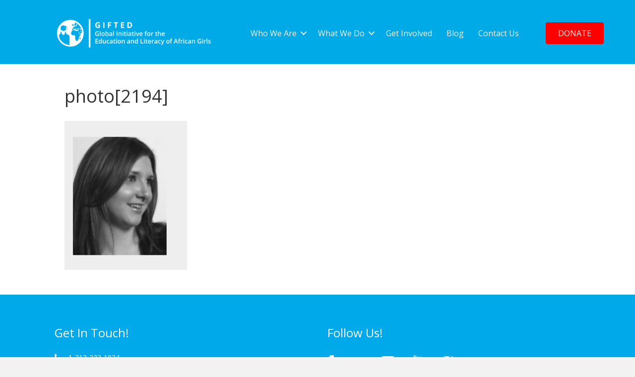

--- FILE ---
content_type: text/html; charset=UTF-8
request_url: https://giftedafricangirls.org/team/photo2194
body_size: 6887
content:
<!DOCTYPE html>
<html lang="en-US">
<head>
<meta charset="UTF-8" />
<meta name='viewport' content='width=device-width, initial-scale=1.0' />
<meta http-equiv='X-UA-Compatible' content='IE=edge' />
<link rel="profile" href="http://gmpg.org/xfn/11" />
<link rel="pingback" href="https://giftedafricangirls.org/xmlrpc.php" />
<!--[if lt IE 9]>
	<script src="https://giftedafricangirls.org/wp-content/themes/bb-theme/js/html5shiv.js"></script>
	<script src="https://giftedafricangirls.org/wp-content/themes/bb-theme/js/respond.min.js"></script>
<![endif]-->
<meta name='robots' content='index, follow, max-image-preview:large, max-snippet:-1, max-video-preview:-1' />

	<!-- This site is optimized with the Yoast SEO plugin v20.6 - https://yoast.com/wordpress/plugins/seo/ -->
	<title>photo[2194] - GIFTED</title>
	<link rel="canonical" href="https://giftedafricangirls.org/team/photo2194/" />
	<meta property="og:locale" content="en_US" />
	<meta property="og:type" content="article" />
	<meta property="og:title" content="photo[2194] - GIFTED" />
	<meta property="og:url" content="https://giftedafricangirls.org/team/photo2194/" />
	<meta property="og:site_name" content="GIFTED" />
	<meta property="og:image" content="https://giftedafricangirls.org/team/photo2194" />
	<meta property="og:image:width" content="348" />
	<meta property="og:image:height" content="423" />
	<meta property="og:image:type" content="image/jpeg" />
	<meta name="twitter:card" content="summary_large_image" />
	<script type="application/ld+json" class="yoast-schema-graph">{"@context":"https://schema.org","@graph":[{"@type":"WebPage","@id":"https://giftedafricangirls.org/team/photo2194/","url":"https://giftedafricangirls.org/team/photo2194/","name":"photo[2194] - GIFTED","isPartOf":{"@id":"https://giftedafricangirls.org/#website"},"primaryImageOfPage":{"@id":"https://giftedafricangirls.org/team/photo2194/#primaryimage"},"image":{"@id":"https://giftedafricangirls.org/team/photo2194/#primaryimage"},"thumbnailUrl":"https://giftedafricangirls.org/wp-content/uploads/2017/11/photo2194.jpg","datePublished":"2017-11-05T14:45:58+00:00","dateModified":"2017-11-05T14:45:58+00:00","breadcrumb":{"@id":"https://giftedafricangirls.org/team/photo2194/#breadcrumb"},"inLanguage":"en-US","potentialAction":[{"@type":"ReadAction","target":["https://giftedafricangirls.org/team/photo2194/"]}]},{"@type":"ImageObject","inLanguage":"en-US","@id":"https://giftedafricangirls.org/team/photo2194/#primaryimage","url":"https://giftedafricangirls.org/wp-content/uploads/2017/11/photo2194.jpg","contentUrl":"https://giftedafricangirls.org/wp-content/uploads/2017/11/photo2194.jpg","width":348,"height":423},{"@type":"BreadcrumbList","@id":"https://giftedafricangirls.org/team/photo2194/#breadcrumb","itemListElement":[{"@type":"ListItem","position":1,"name":"Home","item":"https://giftedafricangirls.org/"},{"@type":"ListItem","position":2,"name":"Team","item":"https://giftedafricangirls.org/team"},{"@type":"ListItem","position":3,"name":"photo[2194]"}]},{"@type":"WebSite","@id":"https://giftedafricangirls.org/#website","url":"https://giftedafricangirls.org/","name":"GIFTED","description":"Global Initiative for the Education and Literacy of African Girls","potentialAction":[{"@type":"SearchAction","target":{"@type":"EntryPoint","urlTemplate":"https://giftedafricangirls.org/?s={search_term_string}"},"query-input":"required name=search_term_string"}],"inLanguage":"en-US"}]}</script>
	<!-- / Yoast SEO plugin. -->


<link rel='dns-prefetch' href='//static.addtoany.com' />
<link rel='dns-prefetch' href='//maxcdn.bootstrapcdn.com' />
<link rel='dns-prefetch' href='//fonts.googleapis.com' />
<link rel='dns-prefetch' href='//s.w.org' />
<link rel="alternate" type="application/rss+xml" title="GIFTED &raquo; Feed" href="https://giftedafricangirls.org/feed" />
<link rel="alternate" type="application/rss+xml" title="GIFTED &raquo; Comments Feed" href="https://giftedafricangirls.org/comments/feed" />
<script type="text/javascript">
window._wpemojiSettings = {"baseUrl":"https:\/\/s.w.org\/images\/core\/emoji\/14.0.0\/72x72\/","ext":".png","svgUrl":"https:\/\/s.w.org\/images\/core\/emoji\/14.0.0\/svg\/","svgExt":".svg","source":{"concatemoji":"https:\/\/giftedafricangirls.org\/wp-includes\/js\/wp-emoji-release.min.js?ver=6.0.11"}};
/*! This file is auto-generated */
!function(e,a,t){var n,r,o,i=a.createElement("canvas"),p=i.getContext&&i.getContext("2d");function s(e,t){var a=String.fromCharCode,e=(p.clearRect(0,0,i.width,i.height),p.fillText(a.apply(this,e),0,0),i.toDataURL());return p.clearRect(0,0,i.width,i.height),p.fillText(a.apply(this,t),0,0),e===i.toDataURL()}function c(e){var t=a.createElement("script");t.src=e,t.defer=t.type="text/javascript",a.getElementsByTagName("head")[0].appendChild(t)}for(o=Array("flag","emoji"),t.supports={everything:!0,everythingExceptFlag:!0},r=0;r<o.length;r++)t.supports[o[r]]=function(e){if(!p||!p.fillText)return!1;switch(p.textBaseline="top",p.font="600 32px Arial",e){case"flag":return s([127987,65039,8205,9895,65039],[127987,65039,8203,9895,65039])?!1:!s([55356,56826,55356,56819],[55356,56826,8203,55356,56819])&&!s([55356,57332,56128,56423,56128,56418,56128,56421,56128,56430,56128,56423,56128,56447],[55356,57332,8203,56128,56423,8203,56128,56418,8203,56128,56421,8203,56128,56430,8203,56128,56423,8203,56128,56447]);case"emoji":return!s([129777,127995,8205,129778,127999],[129777,127995,8203,129778,127999])}return!1}(o[r]),t.supports.everything=t.supports.everything&&t.supports[o[r]],"flag"!==o[r]&&(t.supports.everythingExceptFlag=t.supports.everythingExceptFlag&&t.supports[o[r]]);t.supports.everythingExceptFlag=t.supports.everythingExceptFlag&&!t.supports.flag,t.DOMReady=!1,t.readyCallback=function(){t.DOMReady=!0},t.supports.everything||(n=function(){t.readyCallback()},a.addEventListener?(a.addEventListener("DOMContentLoaded",n,!1),e.addEventListener("load",n,!1)):(e.attachEvent("onload",n),a.attachEvent("onreadystatechange",function(){"complete"===a.readyState&&t.readyCallback()})),(e=t.source||{}).concatemoji?c(e.concatemoji):e.wpemoji&&e.twemoji&&(c(e.twemoji),c(e.wpemoji)))}(window,document,window._wpemojiSettings);
</script>
<style type="text/css">
img.wp-smiley,
img.emoji {
	display: inline !important;
	border: none !important;
	box-shadow: none !important;
	height: 1em !important;
	width: 1em !important;
	margin: 0 0.07em !important;
	vertical-align: -0.1em !important;
	background: none !important;
	padding: 0 !important;
}
</style>
	<link rel='stylesheet' id='wp-block-library-css'  href='https://giftedafricangirls.org/wp-includes/css/dist/block-library/style.min.css?ver=6.0.11' type='text/css' media='all' />
<style id='global-styles-inline-css' type='text/css'>
body{--wp--preset--color--black: #000000;--wp--preset--color--cyan-bluish-gray: #abb8c3;--wp--preset--color--white: #ffffff;--wp--preset--color--pale-pink: #f78da7;--wp--preset--color--vivid-red: #cf2e2e;--wp--preset--color--luminous-vivid-orange: #ff6900;--wp--preset--color--luminous-vivid-amber: #fcb900;--wp--preset--color--light-green-cyan: #7bdcb5;--wp--preset--color--vivid-green-cyan: #00d084;--wp--preset--color--pale-cyan-blue: #8ed1fc;--wp--preset--color--vivid-cyan-blue: #0693e3;--wp--preset--color--vivid-purple: #9b51e0;--wp--preset--gradient--vivid-cyan-blue-to-vivid-purple: linear-gradient(135deg,rgba(6,147,227,1) 0%,rgb(155,81,224) 100%);--wp--preset--gradient--light-green-cyan-to-vivid-green-cyan: linear-gradient(135deg,rgb(122,220,180) 0%,rgb(0,208,130) 100%);--wp--preset--gradient--luminous-vivid-amber-to-luminous-vivid-orange: linear-gradient(135deg,rgba(252,185,0,1) 0%,rgba(255,105,0,1) 100%);--wp--preset--gradient--luminous-vivid-orange-to-vivid-red: linear-gradient(135deg,rgba(255,105,0,1) 0%,rgb(207,46,46) 100%);--wp--preset--gradient--very-light-gray-to-cyan-bluish-gray: linear-gradient(135deg,rgb(238,238,238) 0%,rgb(169,184,195) 100%);--wp--preset--gradient--cool-to-warm-spectrum: linear-gradient(135deg,rgb(74,234,220) 0%,rgb(151,120,209) 20%,rgb(207,42,186) 40%,rgb(238,44,130) 60%,rgb(251,105,98) 80%,rgb(254,248,76) 100%);--wp--preset--gradient--blush-light-purple: linear-gradient(135deg,rgb(255,206,236) 0%,rgb(152,150,240) 100%);--wp--preset--gradient--blush-bordeaux: linear-gradient(135deg,rgb(254,205,165) 0%,rgb(254,45,45) 50%,rgb(107,0,62) 100%);--wp--preset--gradient--luminous-dusk: linear-gradient(135deg,rgb(255,203,112) 0%,rgb(199,81,192) 50%,rgb(65,88,208) 100%);--wp--preset--gradient--pale-ocean: linear-gradient(135deg,rgb(255,245,203) 0%,rgb(182,227,212) 50%,rgb(51,167,181) 100%);--wp--preset--gradient--electric-grass: linear-gradient(135deg,rgb(202,248,128) 0%,rgb(113,206,126) 100%);--wp--preset--gradient--midnight: linear-gradient(135deg,rgb(2,3,129) 0%,rgb(40,116,252) 100%);--wp--preset--duotone--dark-grayscale: url('#wp-duotone-dark-grayscale');--wp--preset--duotone--grayscale: url('#wp-duotone-grayscale');--wp--preset--duotone--purple-yellow: url('#wp-duotone-purple-yellow');--wp--preset--duotone--blue-red: url('#wp-duotone-blue-red');--wp--preset--duotone--midnight: url('#wp-duotone-midnight');--wp--preset--duotone--magenta-yellow: url('#wp-duotone-magenta-yellow');--wp--preset--duotone--purple-green: url('#wp-duotone-purple-green');--wp--preset--duotone--blue-orange: url('#wp-duotone-blue-orange');--wp--preset--font-size--small: 13px;--wp--preset--font-size--medium: 20px;--wp--preset--font-size--large: 36px;--wp--preset--font-size--x-large: 42px;}.has-black-color{color: var(--wp--preset--color--black) !important;}.has-cyan-bluish-gray-color{color: var(--wp--preset--color--cyan-bluish-gray) !important;}.has-white-color{color: var(--wp--preset--color--white) !important;}.has-pale-pink-color{color: var(--wp--preset--color--pale-pink) !important;}.has-vivid-red-color{color: var(--wp--preset--color--vivid-red) !important;}.has-luminous-vivid-orange-color{color: var(--wp--preset--color--luminous-vivid-orange) !important;}.has-luminous-vivid-amber-color{color: var(--wp--preset--color--luminous-vivid-amber) !important;}.has-light-green-cyan-color{color: var(--wp--preset--color--light-green-cyan) !important;}.has-vivid-green-cyan-color{color: var(--wp--preset--color--vivid-green-cyan) !important;}.has-pale-cyan-blue-color{color: var(--wp--preset--color--pale-cyan-blue) !important;}.has-vivid-cyan-blue-color{color: var(--wp--preset--color--vivid-cyan-blue) !important;}.has-vivid-purple-color{color: var(--wp--preset--color--vivid-purple) !important;}.has-black-background-color{background-color: var(--wp--preset--color--black) !important;}.has-cyan-bluish-gray-background-color{background-color: var(--wp--preset--color--cyan-bluish-gray) !important;}.has-white-background-color{background-color: var(--wp--preset--color--white) !important;}.has-pale-pink-background-color{background-color: var(--wp--preset--color--pale-pink) !important;}.has-vivid-red-background-color{background-color: var(--wp--preset--color--vivid-red) !important;}.has-luminous-vivid-orange-background-color{background-color: var(--wp--preset--color--luminous-vivid-orange) !important;}.has-luminous-vivid-amber-background-color{background-color: var(--wp--preset--color--luminous-vivid-amber) !important;}.has-light-green-cyan-background-color{background-color: var(--wp--preset--color--light-green-cyan) !important;}.has-vivid-green-cyan-background-color{background-color: var(--wp--preset--color--vivid-green-cyan) !important;}.has-pale-cyan-blue-background-color{background-color: var(--wp--preset--color--pale-cyan-blue) !important;}.has-vivid-cyan-blue-background-color{background-color: var(--wp--preset--color--vivid-cyan-blue) !important;}.has-vivid-purple-background-color{background-color: var(--wp--preset--color--vivid-purple) !important;}.has-black-border-color{border-color: var(--wp--preset--color--black) !important;}.has-cyan-bluish-gray-border-color{border-color: var(--wp--preset--color--cyan-bluish-gray) !important;}.has-white-border-color{border-color: var(--wp--preset--color--white) !important;}.has-pale-pink-border-color{border-color: var(--wp--preset--color--pale-pink) !important;}.has-vivid-red-border-color{border-color: var(--wp--preset--color--vivid-red) !important;}.has-luminous-vivid-orange-border-color{border-color: var(--wp--preset--color--luminous-vivid-orange) !important;}.has-luminous-vivid-amber-border-color{border-color: var(--wp--preset--color--luminous-vivid-amber) !important;}.has-light-green-cyan-border-color{border-color: var(--wp--preset--color--light-green-cyan) !important;}.has-vivid-green-cyan-border-color{border-color: var(--wp--preset--color--vivid-green-cyan) !important;}.has-pale-cyan-blue-border-color{border-color: var(--wp--preset--color--pale-cyan-blue) !important;}.has-vivid-cyan-blue-border-color{border-color: var(--wp--preset--color--vivid-cyan-blue) !important;}.has-vivid-purple-border-color{border-color: var(--wp--preset--color--vivid-purple) !important;}.has-vivid-cyan-blue-to-vivid-purple-gradient-background{background: var(--wp--preset--gradient--vivid-cyan-blue-to-vivid-purple) !important;}.has-light-green-cyan-to-vivid-green-cyan-gradient-background{background: var(--wp--preset--gradient--light-green-cyan-to-vivid-green-cyan) !important;}.has-luminous-vivid-amber-to-luminous-vivid-orange-gradient-background{background: var(--wp--preset--gradient--luminous-vivid-amber-to-luminous-vivid-orange) !important;}.has-luminous-vivid-orange-to-vivid-red-gradient-background{background: var(--wp--preset--gradient--luminous-vivid-orange-to-vivid-red) !important;}.has-very-light-gray-to-cyan-bluish-gray-gradient-background{background: var(--wp--preset--gradient--very-light-gray-to-cyan-bluish-gray) !important;}.has-cool-to-warm-spectrum-gradient-background{background: var(--wp--preset--gradient--cool-to-warm-spectrum) !important;}.has-blush-light-purple-gradient-background{background: var(--wp--preset--gradient--blush-light-purple) !important;}.has-blush-bordeaux-gradient-background{background: var(--wp--preset--gradient--blush-bordeaux) !important;}.has-luminous-dusk-gradient-background{background: var(--wp--preset--gradient--luminous-dusk) !important;}.has-pale-ocean-gradient-background{background: var(--wp--preset--gradient--pale-ocean) !important;}.has-electric-grass-gradient-background{background: var(--wp--preset--gradient--electric-grass) !important;}.has-midnight-gradient-background{background: var(--wp--preset--gradient--midnight) !important;}.has-small-font-size{font-size: var(--wp--preset--font-size--small) !important;}.has-medium-font-size{font-size: var(--wp--preset--font-size--medium) !important;}.has-large-font-size{font-size: var(--wp--preset--font-size--large) !important;}.has-x-large-font-size{font-size: var(--wp--preset--font-size--x-large) !important;}
</style>
<link rel='stylesheet' id='foobox-min-css'  href='https://giftedafricangirls.org/wp-content/plugins/foobox/css/foobox.min.css?ver=2.4.0.0' type='text/css' media='all' />
<link rel='stylesheet' id='font-awesome-css'  href='https://maxcdn.bootstrapcdn.com/font-awesome/4.7.0/css/font-awesome.min.css?ver=1.10.8.2' type='text/css' media='all' />
<link rel='stylesheet' id='dashicons-css'  href='https://giftedafricangirls.org/wp-includes/css/dashicons.min.css?ver=6.0.11' type='text/css' media='all' />
<link rel='stylesheet' id='fl-builder-layout-bundle-cdd9ce414c115fa547002b0820e5139c-css'  href='https://giftedafricangirls.org/wp-content/uploads/bb-plugin/cache/cdd9ce414c115fa547002b0820e5139c-layout-bundle.css?ver=1.10.8.2-1.0.2.1' type='text/css' media='all' />
<link rel='stylesheet' id='simple-social-icons-font-css'  href='https://giftedafricangirls.org/wp-content/plugins/simple-social-icons/css/style.css?ver=4.0.0' type='text/css' media='all' />
<link rel='stylesheet' id='addtoany-css'  href='https://giftedafricangirls.org/wp-content/plugins/add-to-any/addtoany.min.css?ver=1.16' type='text/css' media='all' />
<link rel='stylesheet' id='forget-about-shortcode-buttons-css'  href='https://giftedafricangirls.org/wp-content/plugins/forget-about-shortcode-buttons/public/css/button-styles.css?ver=2.1.3' type='text/css' media='all' />
<link rel='stylesheet' id='fl-builder-google-fonts-a27320e66d904072ce43236926072c93-css'  href='//fonts.googleapis.com/css?family=Open+Sans%3A300%2C400%2C700&#038;ver=6.0.11' type='text/css' media='all' />
<link rel='stylesheet' id='mono-social-icons-css'  href='https://giftedafricangirls.org/wp-content/themes/bb-theme/css/mono-social-icons.css?ver=1.6.2' type='text/css' media='all' />
<link rel='stylesheet' id='jquery-magnificpopup-css'  href='https://giftedafricangirls.org/wp-content/plugins/bb-plugin/css/jquery.magnificpopup.css?ver=1.10.8.2' type='text/css' media='all' />
<link rel='stylesheet' id='bootstrap-css'  href='https://giftedafricangirls.org/wp-content/themes/bb-theme/css/bootstrap.min.css?ver=1.6.2' type='text/css' media='all' />
<link rel='stylesheet' id='fl-automator-skin-css'  href='https://giftedafricangirls.org/wp-content/uploads/bb-theme/skin-5a208c593bf8d.css?ver=1.6.2' type='text/css' media='all' />
<script type='text/javascript' id='addtoany-core-js-before'>
window.a2a_config=window.a2a_config||{};a2a_config.callbacks=[];a2a_config.overlays=[];a2a_config.templates={};
</script>
<script type='text/javascript' defer src='https://static.addtoany.com/menu/page.js' id='addtoany-core-js'></script>
<script type='text/javascript' src='https://giftedafricangirls.org/wp-includes/js/jquery/jquery.min.js?ver=3.6.0' id='jquery-core-js'></script>
<script type='text/javascript' src='https://giftedafricangirls.org/wp-includes/js/jquery/jquery-migrate.min.js?ver=3.3.2' id='jquery-migrate-js'></script>
<script type='text/javascript' defer src='https://giftedafricangirls.org/wp-content/plugins/add-to-any/addtoany.min.js?ver=1.1' id='addtoany-jquery-js'></script>
<script type='text/javascript' src='https://giftedafricangirls.org/wp-content/plugins/foobox/js/foobox.min.js?ver=2.4.0.0' id='foobox-min-js'></script>
<link rel="https://api.w.org/" href="https://giftedafricangirls.org/wp-json/" /><link rel="alternate" type="application/json" href="https://giftedafricangirls.org/wp-json/wp/v2/media/427" /><link rel="EditURI" type="application/rsd+xml" title="RSD" href="https://giftedafricangirls.org/xmlrpc.php?rsd" />
<link rel="wlwmanifest" type="application/wlwmanifest+xml" href="https://giftedafricangirls.org/wp-includes/wlwmanifest.xml" /> 
<meta name="generator" content="WordPress 6.0.11" />
<link rel='shortlink' href='https://giftedafricangirls.org/?p=427' />
<link rel="alternate" type="application/json+oembed" href="https://giftedafricangirls.org/wp-json/oembed/1.0/embed?url=https%3A%2F%2Fgiftedafricangirls.org%2Fteam%2Fphoto2194" />
<link rel="alternate" type="text/xml+oembed" href="https://giftedafricangirls.org/wp-json/oembed/1.0/embed?url=https%3A%2F%2Fgiftedafricangirls.org%2Fteam%2Fphoto2194&#038;format=xml" />
<script type="text/javascript">/* Run FooBox (v2.4.0.0) */
(function( FOOBOX, $, undefined ) {
  FOOBOX.o = {wordpress: { enabled: true }, pan: { enabled: true, showOverview: true, position: "fbx-top-right" }, deeplinking : { enabled: true, prefix: "foobox" }, countMessage:'image %index of %total', excludes:'.fbx-link,.nofoobox,.nolightbox,a[href*="pinterest.com/pin/create/button/"]', affiliate : { enabled: true }, slideshow: { enabled:true}, social: {"enabled":true,"position":"fbx-above","mailto":true,"download":true,"excludes":["iframe","html"],"nonce":"c2dfaef12a","networks":["facebook","google-plus","twitter","pinterest","linkedin","buffer","digg","tumblr","reddit","stumble-upon"]}, preload:true};
  FOOBOX.init = function() {
    $(".fbx-link").removeClass("fbx-link");
    $(".gallery").foobox(FOOBOX.o);
    $(".foobox, [target=\"foobox\"]").foobox(FOOBOX.o);
    $(".wp-caption").foobox(FOOBOX.o);
    $("a:has(img[class*=wp-image-])").foobox(FOOBOX.o);

  };
}( window.FOOBOX = window.FOOBOX || {}, FooBox.$ ));

jQuery(function() {

  jQuery("body").append("<span style=\"font-family:'foobox'; color:transparent; position:absolute; top:-1000em;\">f</span>");
  FOOBOX.init();
  jQuery(document).trigger("foobox-after-init");
  jQuery('body').on('post-load', function(){ FOOBOX.init(); });

});
</script><link rel="icon" href="https://giftedafricangirls.org/wp-content/uploads/2017/11/GIFTED_finalglobe1_blue-1-150x150.png" sizes="32x32" />
<link rel="icon" href="https://giftedafricangirls.org/wp-content/uploads/2017/11/GIFTED_finalglobe1_blue-1-300x300.png" sizes="192x192" />
<link rel="apple-touch-icon" href="https://giftedafricangirls.org/wp-content/uploads/2017/11/GIFTED_finalglobe1_blue-1-300x300.png" />
<meta name="msapplication-TileImage" content="https://giftedafricangirls.org/wp-content/uploads/2017/11/GIFTED_finalglobe1_blue-1-300x300.png" />
<style type="text/css">

</style></head>

<body class="attachment attachment-template-default attachmentid-427 attachment-jpeg fl-theme-builder-header fl-theme-builder-footer fl-preset-default fl-full-width fl-search-active" itemscope="itemscope" itemtype="http://schema.org/WebPage">
<div class="fl-page">
	<header class="fl-builder-content fl-builder-content-33 fl-builder-global-templates-locked" data-post-id="33" itemscope="itemscope" itemtype="http://schema.org/WPHeader" data-sticky="1" data-shrink="1" data-overlay="0" data-overlay-bg="transparent"><div class="fl-row fl-row-full-width fl-row-bg-color fl-node-59ccf2170d622" data-node="59ccf2170d622">
	<div class="fl-row-content-wrap">
				<div class="fl-row-content fl-row-fixed-width fl-node-content">
		
<div class="fl-col-group fl-node-59ccf2170d68e fl-col-group-equal-height fl-col-group-align-center fl-col-group-custom-width" data-node="59ccf2170d68e">
			<div class="fl-col fl-node-59ccf2170d6f1 fl-col-small" data-node="59ccf2170d6f1">
	<div class="fl-col-content fl-node-content">
	<div class="fl-module fl-module-photo fl-node-59fc98a46a8e9" data-node="59fc98a46a8e9">
	<div class="fl-module-content fl-node-content">
		<div class="fl-photo fl-photo-align-center" itemscope itemtype="http://schema.org/ImageObject">
	<div class="fl-photo-content fl-photo-img-png">
				<a href="https://giftedafricangirls.org/" target="_self" itemprop="url">
				<img loading="lazy" class="fl-photo-img wp-image-515 size-full" src="https://giftedafricangirls.org/wp-content/uploads/2017/09/GIFTED_logo_bwhite.png" alt="GIFTED Logo" itemprop="image" height="160" width="822" srcset="https://giftedafricangirls.org/wp-content/uploads/2017/09/GIFTED_logo_bwhite.png 822w, https://giftedafricangirls.org/wp-content/uploads/2017/09/GIFTED_logo_bwhite-300x58.png 300w, https://giftedafricangirls.org/wp-content/uploads/2017/09/GIFTED_logo_bwhite-768x149.png 768w" sizes="(max-width: 822px) 100vw, 822px" />
				</a>
		    
			</div>
	</div>
	</div>
</div>
	</div>
</div>
			<div class="fl-col fl-node-59ccf2170d751" data-node="59ccf2170d751">
	<div class="fl-col-content fl-node-content">
	<div class="fl-module fl-module-menu fl-node-59ccf2170d809" data-node="59ccf2170d809">
	<div class="fl-module-content fl-node-content">
		<div class="fl-menu fl-menu-accordion-collapse fl-menu-responsive-toggle-mobile">
	<button class="fl-menu-mobile-toggle hamburger"><div class="svg-container"><svg version="1.1" class="hamburger-menu" xmlns="http://www.w3.org/2000/svg" xmlns:xlink="http://www.w3.org/1999/xlink" viewBox="0 0 512 512">
<rect class="fl-hamburger-menu-top" width="512" height="102"/>
<rect class="fl-hamburger-menu-middle" y="205" width="512" height="102"/>
<rect class="fl-hamburger-menu-bottom" y="410" width="512" height="102"/>
</svg>
</div></button>	<div class="fl-clear"></div>
	<ul id="menu-navigation-menu" class="menu fl-menu-horizontal fl-toggle-arrows"><li id="menu-item-354" class="menu-item menu-item-type-custom menu-item-object-custom menu-item-has-children fl-has-submenu"><div class="fl-has-submenu-container"><a>Who We Are</a><span class="fl-menu-toggle"></span></div>
<ul class="sub-menu">
	<li id="menu-item-353" class="menu-item menu-item-type-post_type menu-item-object-page"><a href="https://giftedafricangirls.org/our-mission">Our Mission</a></li>
	<li id="menu-item-348" class="menu-item menu-item-type-post_type menu-item-object-page"><a href="https://giftedafricangirls.org/team">Team</a></li>
</ul>
</li>
<li id="menu-item-399" class="menu-item menu-item-type-custom menu-item-object-custom menu-item-has-children fl-has-submenu"><div class="fl-has-submenu-container"><a>What We Do</a><span class="fl-menu-toggle"></span></div>
<ul class="sub-menu">
	<li id="menu-item-397" class="menu-item menu-item-type-post_type menu-item-object-page"><a href="https://giftedafricangirls.org/what-we-do">Projects</a></li>
	<li id="menu-item-403" class="menu-item menu-item-type-post_type menu-item-object-page"><a href="https://giftedafricangirls.org/partner-schools">Partner Schools</a></li>
</ul>
</li>
<li id="menu-item-318" class="menu-item menu-item-type-post_type menu-item-object-page"><a href="https://giftedafricangirls.org/get-involved">Get Involved</a></li>
<li id="menu-item-417" class="menu-item menu-item-type-post_type menu-item-object-page"><a href="https://giftedafricangirls.org/blog">Blog</a></li>
<li id="menu-item-267" class="menu-item menu-item-type-post_type menu-item-object-page"><a href="https://giftedafricangirls.org/contact">Contact Us</a></li>
</ul></div>
	</div>
</div>
	</div>
</div>
			<div class="fl-col fl-node-59fcaa3182f40 fl-col-small" data-node="59fcaa3182f40">
	<div class="fl-col-content fl-node-content">
	<div class="fl-module fl-module-button fl-node-59fcaa3182c9d" data-node="59fcaa3182c9d">
	<div class="fl-module-content fl-node-content">
		<div class="fl-button-wrap fl-button-width-auto fl-button-right">
			<a href="https://giftedafricangirls.org/donate" target="_self" class="fl-button" role="button">
							<span class="fl-button-text">DONATE</span>
					</a>
</div>
	</div>
</div>
	</div>
</div>
	</div>
		</div>
	</div>
</div>
</header><div id="uabb-js-breakpoint" class="uabb-js-breakpoint" style="display: none;"></div>	<div class="fl-page-content" itemprop="mainContentOfPage">

		
<div class="fl-content-full container">
	<div class="row">
		<div class="fl-content col-md-12">
							<article class="fl-post post-427 attachment type-attachment status-inherit hentry" id="fl-post-427" itemscope="itemscope" itemtype="http://schema.org/CreativeWork">

		<header class="fl-post-header">
		<h1 class="fl-post-title" itemprop="headline">photo[2194]</h1>
			</header><!-- .fl-post-header -->
			<div class="fl-post-content clearfix" itemprop="text">
		<input class="fooboxshare_post_id" type="hidden" value="427"/><p class="attachment"><a data-attachment-id="0" href='https://giftedafricangirls.org/wp-content/uploads/2017/11/photo2194.jpg'><img width="247" height="300" src="https://giftedafricangirls.org/wp-content/uploads/2017/11/photo2194-247x300.jpg" class="attachment-medium size-medium" alt="" loading="lazy" srcset="https://giftedafricangirls.org/wp-content/uploads/2017/11/photo2194-247x300.jpg 247w, https://giftedafricangirls.org/wp-content/uploads/2017/11/photo2194.jpg 348w" sizes="(max-width: 247px) 100vw, 247px" /></a></p>
	</div><!-- .fl-post-content -->
	
</article>

<!-- .fl-post -->
					</div>
	</div>
</div>


	</div><!-- .fl-page-content -->
	<footer class="fl-builder-content fl-builder-content-36 fl-builder-global-templates-locked" data-post-id="36" itemscope="itemscope" itemtype="http://schema.org/WPFooter"><div class="fl-row fl-row-full-width fl-row-bg-color fl-node-59ccf2a659e6d" data-node="59ccf2a659e6d">
	<div class="fl-row-content-wrap">
				<div class="fl-row-content fl-row-fixed-width fl-node-content">
		
<div class="fl-col-group fl-node-59ccf2a659ecb" data-node="59ccf2a659ecb">
			<div class="fl-col fl-node-59ccf2a65a579 fl-col-small" data-node="59ccf2a65a579">
	<div class="fl-col-content fl-node-content">
	<div class="fl-module fl-module-heading fl-node-59ccf2a65a9b7" data-node="59ccf2a65a9b7">
	<div class="fl-module-content fl-node-content">
		<h3 class="fl-heading">
		<span class="fl-heading-text">Get In Touch!</span>
	</h3>
	</div>
</div>
<div class="fl-module fl-module-icon fl-node-59ccf2a65a79a" data-node="59ccf2a65a79a">
	<div class="fl-module-content fl-node-content">
		<div class="fl-icon-wrap">
	<span class="fl-icon">
				<i class="fa fa-phone"></i>
			</span>

		<div id="fl-icon-text-59ccf2a65a79a" class="fl-icon-text">
				<p>1-212-233-1034</p>			</div>
	</div>
	</div>
</div>
<div class="fl-module fl-module-icon fl-node-59ccf2a65a6e9" data-node="59ccf2a65a6e9">
	<div class="fl-module-content fl-node-content">
		<div class="fl-icon-wrap">
	<span class="fl-icon">
				<i class="dashicons dashicons-before dashicons-email-alt"></i>
			</span>

		<div id="fl-icon-text-59ccf2a65a6e9" class="fl-icon-text">
				<p>GIFTED Inc., P.O. Box #119, New York, NY 10116</p>			</div>
	</div>
	</div>
</div>
<div class="fl-module fl-module-icon fl-node-59fcf48595c81" data-node="59fcf48595c81">
	<div class="fl-module-content fl-node-content">
		<div class="fl-icon-wrap">
	<span class="fl-icon">
						<a href="mailto:info@giftedafricangirls.org" target="_self" tabindex="-1" aria-hidden="true" aria-labelledby="fl-icon-text-59fcf48595c81">
						<i class="fa fa-at"></i>
		</a>	</span>

		<div id="fl-icon-text-59fcf48595c81" class="fl-icon-text">
				<a href="mailto:info@giftedafricangirls.org" target="_self">
				<p>info@giftedafricangirls.org</p>		</a>	</div>
	</div>
	</div>
</div>
	</div>
</div>
			<div class="fl-col fl-node-59ccf2a65a4ef fl-col-small" data-node="59ccf2a65a4ef">
	<div class="fl-col-content fl-node-content">
	<div class="fl-module fl-module-heading fl-node-59ccf2a65a7ed" data-node="59ccf2a65a7ed">
	<div class="fl-module-content fl-node-content">
		<h3 class="fl-heading">
		<span class="fl-heading-text">Follow Us!</span>
	</h3>
	</div>
</div>
<div class="fl-module fl-module-icon-group fl-node-59fcf21f346da" data-node="59fcf21f346da">
	<div class="fl-module-content fl-node-content">
		<div class="fl-icon-group fl-icon-group-left">
	<span class="fl-icon">
						<a href="http://www.facebook.com/Giftedafricangirls" target="_blank" aria-label="link to http://www.facebook.com/Giftedafricangirls">
						<i class="fa fa-facebook"></i>
		</a>	</span>

		<span class="fl-icon">
						<a href="http://www.twitter.com/Giftedafricangirls" target="_blank" aria-label="link to http://www.twitter.com/Giftedafricangirls">
						<i class="fa fa-twitter"></i>
		</a>	</span>

		<span class="fl-icon">
						<a href="http://www.Instagram.com/Giftedafricangirls" target="_blank" aria-label="link to http://www.Instagram.com/Giftedafricangirls">
						<i class="fa fa-instagram"></i>
		</a>	</span>

		<span class="fl-icon">
						<a href="http://www.youtube.com/Giftedafricangirls" target="_blank" aria-label="link to http://www.youtube.com/Giftedafricangirls">
						<i class="fa fa-youtube"></i>
		</a>	</span>

		<span class="fl-icon">
						<a href="http://www.googleplus.com/Giftedafricangirls" target="_blank" aria-label="link to http://www.googleplus.com/Giftedafricangirls">
						<i class="fa fa-google-plus"></i>
		</a>	</span>

	</div>
	</div>
</div>
	</div>
</div>
	</div>
		</div>
	</div>
</div>
<div class="fl-row fl-row-full-width fl-row-bg-color fl-node-59ccf2a659b40" data-node="59ccf2a659b40">
	<div class="fl-row-content-wrap">
				<div class="fl-row-content fl-row-fixed-width fl-node-content">
		
<div class="fl-col-group fl-node-59ccf2a659c25" data-node="59ccf2a659c25">
			<div class="fl-col fl-node-59ccf2a659d72" data-node="59ccf2a659d72">
	<div class="fl-col-content fl-node-content">
	<div class="fl-module fl-module-rich-text fl-node-59ccf2a659e05" data-node="59ccf2a659e05">
	<div class="fl-module-content fl-node-content">
		<div class="fl-rich-text">
	<p style="text-align: center;">© 2017 GIFTED. All Rights Reserved.</p>
</div>
	</div>
</div>
	</div>
</div>
	</div>
		</div>
	</div>
</div>
</footer><div id="uabb-js-breakpoint" class="uabb-js-breakpoint" style="display: none;"></div>	</div><!-- .fl-page -->
<style type="text/css" media="screen"></style><script type='text/javascript' src='https://giftedafricangirls.org/wp-content/plugins/bb-plugin/js/jquery.imagesloaded.js?ver=1.10.8.2' id='jquery-imagesloaded-js'></script>
<script type='text/javascript' src='https://giftedafricangirls.org/wp-content/plugins/bb-theme-builder/js/jquery.throttle.min.js?ver=1.0.2.1' id='jquery-throttle-js'></script>
<script type='text/javascript' src='https://giftedafricangirls.org/wp-content/uploads/bb-plugin/cache/fb4d0542a1e220ced29b5e84e1554862-layout-bundle.js?ver=1.10.8.2-1.0.2.1' id='fl-builder-layout-bundle-fb4d0542a1e220ced29b5e84e1554862-js'></script>
<script type='text/javascript' src='https://giftedafricangirls.org/wp-content/plugins/bb-plugin/js/jquery.magnificpopup.min.js?ver=1.10.8.2' id='jquery-magnificpopup-js'></script>
<script type='text/javascript' src='https://giftedafricangirls.org/wp-content/plugins/bb-plugin/js/jquery.fitvids.js?ver=1.10.8.2' id='jquery-fitvids-js'></script>
<script type='text/javascript' src='https://giftedafricangirls.org/wp-content/themes/bb-theme/js/bootstrap.min.js?ver=1.6.2' id='bootstrap-js'></script>
<script type='text/javascript' src='https://giftedafricangirls.org/wp-content/themes/bb-theme/js/theme.min.js?ver=1.6.2' id='fl-automator-js'></script>
			<script type="text/javascript">
				jQuery.fn.prettyPhoto   = function () { return this; };
				jQuery.fn.fancybox      = function () { return this; };
				jQuery.fn.fancyZoom     = function () { return this; };
				jQuery.fn.colorbox      = function () { return this; };
				jQuery.fn.magnificPopup = function () { return this; };
			</script>
		</body>
</html>